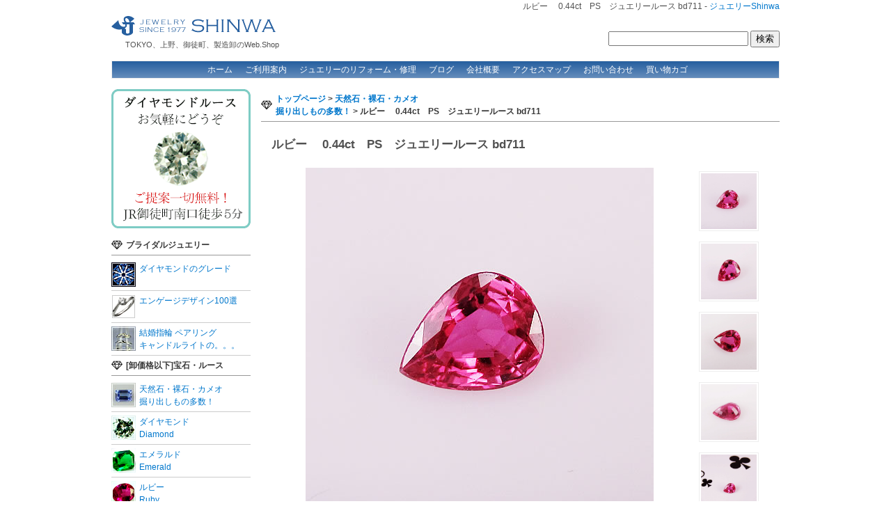

--- FILE ---
content_type: text/html; charset=UTF-8
request_url: http://shinwa.prcom.jp/page/bd711/
body_size: 30934
content:
<!DOCTYPE HTML PUBLIC "-//W3C//DTD HTML 4.01 Transitional//EN"
"http://www.w3.org/TR/html4/loose.dtd">
<html lang="ja">
<head>
<title>ルビー　 0.44ct　PS　ジュエリールースbd711 - 御徒町の宝石屋 ジュエリーShinwa ダイヤモンド婚約指輪・ペアリング・結婚指輪などの通販</title>
<meta http-equiv="content-type" content="text/html; charset=utf-8">
<meta name="keywords" content="ジュエリー,宝石,アクセサリー,ピアス,ネックレス,ペンダント,リング,チタン,ゲルマニウム,マーレ,チャイニーズジュエリー,国際宝飾展,ダイヤモンド,婚約指輪,結婚指輪,シルバー">
<meta name="description" content="ルビー　 0.44ct　PS　ジュエリールース 材質：天然ルビー  0.44ct縦・横：約5.5mm　4.3mm厚さ：約2.2mm専用ケース付きオリジナルジュエリー・宝石・貴金属のオンラインショップ　進和です。">
<meta name="author" content="ジュエリーShinwa">
<link href="../../css/page.css" rel="stylesheet" type="text/css">
<link href="../../css/part.css" rel="stylesheet" type="text/css">
<script language="JavaScript" type="text/javascript">
<!--
function showimg0(){
     document.area1.src = "http://shinwa.prcom.jp/item_img/b/bd711_01.jpg";
}
function showimg1(){
     document.area1.src = "http://shinwa.prcom.jp/item_img/b/bd711_02.jpg";
}
function showimg2(){
     document.area1.src = "http://shinwa.prcom.jp/item_img/b/bd711_03.jpg";
}
function showimg3(){
     document.area1.src = "http://shinwa.prcom.jp/item_img/b/bd711_04.jpg";
}
function showimg4(){
     document.area1.src = "http://shinwa.prcom.jp/item_img/b/bd711_05.jpg";
}
-->
</script>
<script type="text/javascript">
  (function(i,s,o,g,r,a,m){i['GoogleAnalyticsObject']=r;i[r]=i[r]||function(){
  (i[r].q=i[r].q||[]).push(arguments)},i[r].l=1*new Date();a=s.createElement(o),
  m=s.getElementsByTagName(o)[0];a.async=1;a.src=g;m.parentNode.insertBefore(a,m)
  })(window,document,'script','https://www.google-analytics.com/analytics.js','ga');

  ga('create', 'UA-35597471-3', 'auto');
  ga('send', 'pageview');
</script>
<!-- Google tag (gtag.js) -->
<script async src="https://www.googletagmanager.com/gtag/js?id=G-04DLKXW6T0"></script>
<script>
  window.dataLayer = window.dataLayer || [];
  function gtag(){dataLayer.push(arguments);}
  gtag('js', new Date());

  gtag('config', 'G-04DLKXW6T0');
</script></head>
<body>
<div id="container">
  <h1>ルビー　 0.44ct　PS　ジュエリールース bd711 - <a href="https://shinwa.prcom.jp/">ジュエリーShinwa</a></h1>
  <div id="header">
  <table border="0" cellpadding="0" cellspacing="0">
    <tr>
      <td id="lg"><a href="https://shinwa.prcom.jp/"><img src="https://shinwa.prcom.jp/images/logo.gif" alt="御徒町の宝石屋 ジュエリーShinwa ダイヤモンド婚約指輪・ペアリング・結婚指輪などの通販"></a>
        <h2>TOKYO、上野、御徒町、製造卸のWeb.Shop</h2></td>
      <td class="srchbox"><!--<div id="setsumei">あなたに一番近いジュエリーショップ<br>小さなお直しから、デザイン、品質重視のジュエリー<br>まごころサポートで永いお付合いの出来るショップです</div>-->
        <form id="f" method="get" action="https://shinwa.prcom.jp/search.php?pos=0">
          <input type=text name="key" value="" size="23">
          <input type="submit" value="検索">
        </form></td>
    </tr>
  </table>
</div>

<div id="headmenu">
  <ul>
    <li><a href="https://shinwa.prcom.jp/">ホーム</a></li>
    <li><a href="https://shinwa.prcom.jp/goriyo">ご利用案内</a></li>
    <li><a href="https://shinwa.prcom.jp/repair/">ジュエリーのリフォーム・修理</a></li>
    <!--<li><a href="https://shinwa.prcom.jp/present">プレゼント</a></li>-->
    <li><a href="http://ameblo.jp/j-shinwa" target="_blank">ブログ</a></li>
    <li><a href="https://shinwa.prcom.jp/corp">会社概要</a></li>
    <li><a href="https://shinwa.prcom.jp/map">アクセスマップ</a></li>
    <li><a href="https://shinwa.prcom.jp/mail">お問い合わせ</a></li>    
    <li><a href="https://shinwa.prcom.jp/cargo/basket_list.php">買い物カゴ</a></li>
  </ul>
</div>  <div id="wrapper">
    <div id="content">
      <h3 class="sunla"><a href="https://shinwa.prcom.jp/">トップページ</a> &gt; <a href="https://shinwa.prcom.jp/list/500/">天然石・裸石・カメオ<br>掘り出しもの多数！</a> &gt; ルビー　 0.44ct　PS　ジュエリールース bd711</h3>
      <div class="mainitem">
        <h4>ルビー　 0.44ct　PS　ジュエリールース bd711</h4>
                <table class="itmbox">
          <tr>
            <td valign="top"><img src="http://shinwa.prcom.jp/item_img/b/bd711_01.jpg" name="area1" class="item_main_img" alt="ルビー　 0.44ct　PS　ジュエリールース bd711"></td>
            <td valign="top"><div class="thumbgroup">
                <ul>
                  <li onmouseover="showimg0()"><img src="http://shinwa.prcom.jp/item_img/b/bd711_01.jpg" alt="ルビー　 0.44ct　PS　ジュエリールース bd711 画像"></li>
                  <li onmouseover="showimg1()"><img src="http://shinwa.prcom.jp/item_img/b/bd711_02.jpg" alt="ルビー　 0.44ct　PS　ジュエリールース bd711 画像"></li>
                  <li onmouseover="showimg2()"><img src="http://shinwa.prcom.jp/item_img/b/bd711_03.jpg" alt="ルビー　 0.44ct　PS　ジュエリールース bd711 画像"></li>
                  <li onmouseover="showimg3()"><img src="http://shinwa.prcom.jp/item_img/b/bd711_04.jpg" alt="ルビー　 0.44ct　PS　ジュエリールース bd711 画像"></li>
                  <li onmouseover="showimg4()"><img src="http://shinwa.prcom.jp/item_img/b/bd711_05.jpg" alt="ルビー　 0.44ct　PS　ジュエリールース bd711 画像"></li>
                </ul>
              </div></td>
          </tr>
        </table>
	<div class="cargobox_new">
        <form method="POST" action="https://shinwa.prcom.jp/cargo/basket_add.php">
          <input type="hidden" name="s" value="13024">
          <ul>
            <li>価格：0円</li>
                        <li><font color="#ff0000">売り切れました</font></li>
                      </ul>
        </form>
		<p><a href="#cargo_help">ご注文方法のヘルプ</a></p>
      </div>
        <p class="comment"><b><font color=#CC0033>゜*☆*☆*゜ ルビー　0.44ct　PS　ジュエリールース　゜*☆*☆*゜</font></b><br><br><font color=#778899>レッドカラー、ペアシェイプカット♪テリ有ります✼　<br>インクルージョンはルーペで極小有りますが、<br>肉眼では無しレベルの<b>アイクリーン</b>のルースです-✽<br>光沢や透明感は大変良いです。</font><br><br>このルースはジュエリークオリティーのルースです。<br><font color=#32CD32>リングでもペンダントでも<b>お好みにデザイン</b>出来ます(*゜▽゜*)</font><br><b>当店での加工</b>も受け賜ります。<br><font color=#DC143C>価格も輸入価格無視の超～格安品です-★</font><br><br><font color=#20B2AA><b>宝石は出会い</b>と考えます♪♪</font><br>天然石ですので同じ物は有りません。<br><font color=#808000>“これはっ”と思われたあなたの<b>宝物・お守り</b>となります(￣ー￣)</font><br><br>参考小売価格　￥51,000　　　　本体価格　￥13,200+税						</p>
		      </div>
                	  	              		<div class="exchange">
          <h3 class="sunla"><em><span class="sale">プライム発送</span></em></h3>
          <ol>
            <li><strong>平日営業日12:00時まで</strong>のご注文で、カード決済・お振込みが<strong>13:00時までに終了</strong>のお客様と<strong>代引き</strong>でのお客様は<span class="sale">当日発送</span>致します。
</li>
<li>12:00以後のご注文は翌営業日発送となります。</li>
          </ol>
      	</div>
      <div class="exchange">
      	  <h3 class="sunla"><em>1回のみ交換OK</em>（3日以内・未使用・購入額より高い商品のみ）</h3>
          <h4>商品交換の手順</h4>
          <ol>
            <li>商品到着より3日以内に、新交換希望の商品名・品番をお問い合わせよりメールでご連絡下さい。商品は速やかに当社発送のプチプチ入り封筒・再利用で宅急便等確認が取れる方法でお送り下さい。
            （送料は購入者様負担でお願い致します。）</li>
            <li>メールが届き次第、商品を確保して、購入額の差額等メール致します。交換商品到着確認、入金確認して、発送となります。</li>
          </ol>
      </div>      <h3 class="sunla">商品情報</h3>
      <div class="itemdetail">
        		<p>商品番号：bd711</p>
        <p>材質：天然ルビー  0.44ct<br>縦・横：約5.5mm　4.3mm<br>厚さ：約2.2mm<br>専用ケース付き</p>
      </div>
      <div style="clear: both;"></div>
            <h3 class="sunla">Weekly Chance！ 50% OFF SALEアイテム(各1点のみ.ご注文が重なった場合2番目以降のお客様ごめんなさい)</h3>
      <div class="listitem2"> <a href="https://shinwa.prcom.jp/page/mb106/"><img src="http://shinwa.prcom.jp/item_img/m/mb106_00.jpg" alt="IPチタン　ローズクォーツ 8mm ピアスジュエリー"></a>
        <p class="inam"><a href="https://shinwa.prcom.jp/page/mb106/">IPチタン　ローズクォーツ 8mm ピアスジュエリー</a></p>
        <p class="price">9,350円→<span class="sale">4,675円</span></p>
      </div>
      <div class="listitem2"> <a href="https://shinwa.prcom.jp/page/ls015/"><img src="http://shinwa.prcom.jp/item_img/l/ls015_00.jpg" alt="シルバー925　ラべルピンジュエリー　ニヒルなドクロ"></a>
        <p class="inam"><a href="https://shinwa.prcom.jp/page/ls015/">シルバー925　ラべルピンジュエリー　ニヒルなドクロ</a></p>
        <p class="price">6,600円→<span class="sale">3,300円</span></p>
      </div>
      <div class="listitem2"> <a href="https://shinwa.prcom.jp/page/zp105g/"><img src="http://shinwa.prcom.jp/item_img/z/zp105g_00.jpg" alt="ゴールドホイッスル（Whistle　Charm）ストラップ"></a>
        <p class="inam"><a href="https://shinwa.prcom.jp/page/zp105g/">ゴールドホイッスル（Whistle　Charm）ストラップ</a></p>
        <p class="price">2,860円→<span class="sale">1,430円</span></p>
      </div>
      <div class="listitem2"> <a href="https://shinwa.prcom.jp/page/kl10/"><img src="http://shinwa.prcom.jp/item_img/k/kl10_00.jpg" alt="至純十眼天珠"></a>
        <p class="inam"><a href="https://shinwa.prcom.jp/page/kl10/">至純十眼天珠</a></p>
        <p class="price">22,000円→<span class="sale">11,000円</span></p>
      </div>
      <div class="listitem2"> <a href="https://shinwa.prcom.jp/page/de356/"><img src="http://shinwa.prcom.jp/item_img/d/de356_00.jpg" alt="F.W.クライン メノーカメオ　50×40mm　ジュエリールース"></a>
        <p class="inam"><a href="https://shinwa.prcom.jp/page/de356/">F.W.クライン メノーカメオ　50×40mm　ジュエリールース</a></p>
        <p class="price">110,000円→<span class="sale">55,000円</span></p>
      </div>
            <div style="clear: left;"></div>

	  <a name="cargo_help"></a>
      <h3 class="sunla">ご注文のヘルプ</h3>
      <p>ご注文はHP内の「カゴに入れる」ボタンよりお願い致します。また、お電話・FAXでもご注文頂けます。お気軽にお問い合わせ下さい。</p>
      <dl>
        <dt><strong>お電話でのお申し込み</strong></dt><dd><p>TEL：<strong>03-3835-7717</strong>(営業時間10:00から17:00(年末年始・夏季休日土日祝日を除く))</p></dd>
        <dt><strong>FAXでのお申し込み</strong></dt>
        <dd><p>FAX：<strong>03-3835-7817</strong>(24時間365日受付中)</p><p><a href="https://shinwa.prcom.jp/pdf/fax_order.pdf" target="_blank">こちよりFAXご注文用紙（PDF）をダウンロードしてご記入下さい。</a></p>
        <dt><strong>JR御徒町駅 南口徒歩5分ご来店も大歓迎です。（前もってご連絡下さい）</strong></dt><dd><p>TEL：<strong>03-3835-7717</strong>(営業時間10:00から17:00(年末年始・夏季休日土日祝日を除く))<br><a href="https://shinwa.prcom.jp/map">アクセスマップはこちら</a></p></dd>
        </dd>
      </dl>
      <div style="clear: left;"></div>
    </div>
  </div>
  
<div id="left_navigation">
  <div class="navi">
  <a href=https://shinwa.prcom.jp/list/500/0?loose=%A5%C0%A5%A4%A5%E4%A5%E2%A5%F3%A5%C9>  	<img border="0" alt="ダイヤモンド婚約指輪のご案内" src="https://shinwa.prcom.jp/images/ring_top_banner_08.gif"></a>
   </div>
  <div class="navi">
    <h3 class="sunla lttl">ブライダルジュエリー</h3>
    <div class="navi_btn"> <img src="https://shinwa.prcom.jp/images/c_image/grade.jpg" alt="ダイヤモンドのグレード">
      <div class="navi_btn_txt"> <a href="https://shinwa.prcom.jp/d_ring/d_grade">ダイヤモンドのグレード</a> </div>
    </div>
    <div class="navi_btn"> <img src="https://shinwa.prcom.jp/images/c_image/100sen.jpg" alt="エンゲージデザイン100選">
      <div class="navi_btn_txt"> <a href="https://shinwa.prcom.jp/d_ring/list/">エンゲージデザイン100選</a> </div>
    </div>
    <div class="navi_btn"> <img src="https://shinwa.prcom.jp/images/c_image/420.jpg" alt="結婚指輪 ペアリング<br>キャンドルライトの。。。">
      <div class="navi_btn_txt">
        <a href="https://shinwa.prcom.jp/list/420/">結婚指輪 ペアリング<br>キャンドルライトの。。。</a>
      </div>
    </div>
    <h3 class="sunla lttl">[卸価格以下]宝石・ルース</h3>
    <div class="navi_btn"> <img src="https://shinwa.prcom.jp/images/c_image/500.jpg" alt="天然石・裸石・カメオ<br>掘り出しもの多数！">
      <div class="navi_btn_txt">
        <a href="https://shinwa.prcom.jp/list/500/">天然石・裸石・カメオ<br>掘り出しもの多数！</a>
      </div>
    </div>
    <div class="navi_btn"> <img src="https://shinwa.prcom.jp/images/c_image/500_1.jpg" alt="天然石・裸石・カメオ掘り出しもの多数！">
      <div class="navi_btn_txt"> <a href="https://shinwa.prcom.jp/list/500/0?loose=%E3%83%80%E3%82%A4%E3%83%A4%E3%83%A2%E3%83%B3%E3%83%89">ダイヤモンド<br>Diamond</a> </div>
    </div>
    <div class="navi_btn"> <img src="https://shinwa.prcom.jp/images/c_image/500_2.jpg" alt="天然石・裸石・カメオ掘り出しもの多数！">
      <div class="navi_btn_txt"> <a href="https://shinwa.prcom.jp/list/500/0?loose=%E3%82%A8%E3%83%A1%E3%83%A9%E3%83%AB%E3%83%89">エメラルド<br>Emerald</a> </div>
    </div>
    <div class="navi_btn"> <img src="https://shinwa.prcom.jp/images/c_image/500_3.jpg" alt="天然石・裸石・カメオ掘り出しもの多数！">
      <div class="navi_btn_txt"> <a href="https://shinwa.prcom.jp/list/500/0?loose=%E3%83%AB%E3%83%93%E3%83%BC">ルビー<br>Ruby</a> </div>
    </div>
    <div class="navi_btn"> <img src="https://shinwa.prcom.jp/images/c_image/500_4.jpg" alt="天然石・裸石・カメオ掘り出しもの多数！">
      <div class="navi_btn_txt"> <a href="https://shinwa.prcom.jp/list/500/0?loose=%E3%82%B5%E3%83%95%E3%82%A1%E3%82%A4%E3%82%A2">サファイア<br>Sapphire</a> </div>
    </div>
    <div class="navi_btn"> <img src="https://shinwa.prcom.jp/images/c_image/500_5.jpg" alt="天然石・裸石・カメオ掘り出しもの多数！">
      <div class="navi_btn_txt"> <a href="https://shinwa.prcom.jp/list/500/0?loose=%E7%BF%A1%E7%BF%A0">翡翠<br>Jadeite</a> </div>
    </div>
    <div class="navi_btn"> <img src="https://shinwa.prcom.jp/images/c_image/500_6.jpg" alt="天然石・裸石・カメオ掘り出しもの多数！">
      <div class="navi_btn_txt"> <a href="https://shinwa.prcom.jp/list/500/0?loose=%E8%89%B2%E3%83%BB%E3%81%84%E3%82%8D%E3%83%BB%E8%B2%B4%E7%9F%B3">色・いろ・貴石</a> </div>
    </div>
    <div class="navi_btn"> <img src="https://shinwa.prcom.jp/images/c_image/500_7.jpg" alt="天然石・裸石・カメオ掘り出しもの多数！">
      <div class="navi_btn_txt"> <a href="https://shinwa.prcom.jp/list/500/0?loose=%E3%82%AA%E3%83%91%E3%83%BC%E3%83%AB">オパール<br>Opal</a> </div>
    </div>
    <div class="navi_btn"> <img src="https://shinwa.prcom.jp/images/c_image/500_8.jpg" alt="天然石・裸石・カメオ掘り出しもの多数！">
      <div class="navi_btn_txt"> <a href="https://shinwa.prcom.jp/list/500/0?loose=%E3%82%BF%E3%83%B3%E3%82%B6%E3%83%8A%E3%82%A4%E3%83%88">タンザナイト<br>Tanzanite</a> </div>
    </div>
    <div class="navi_btn"> <img src="https://shinwa.prcom.jp/images/c_image/500_9.jpg" alt="天然石・裸石・カメオ掘り出しもの多数！">
      <div class="navi_btn_txt"> <a href="https://shinwa.prcom.jp/list/500/0?loose=%E7%9C%9F%E7%8F%A0%E3%83%BB%E7%8F%8A%E7%91%9A%E3%83%BB%E3%83%9E%E3%83%99%E3%83%91%E3%83%BC%E3%83%AB">真珠・珊瑚・マベパール<br>Pearl・Coral・Mabe Pearl</a> </div>
    </div>
    <div class="navi_btn"> <img src="https://shinwa.prcom.jp/images/c_image/500_10.jpg" alt="天然石・裸石・カメオ掘り出しもの多数！">
      <div class="navi_btn_txt"> <a href="https://shinwa.prcom.jp/list/500/0?loose=%E8%89%B2%E3%83%BB%E3%81%84%E3%82%8D%E3%83%BB%E5%8D%8A%E8%B2%B4%E7%9F%B3">色・いろ・半貴石</a> </div>
    </div>
    <div class="navi_btn"> <img src="https://shinwa.prcom.jp/images/c_image/500_11.jpg" alt="天然石・裸石・カメオ掘り出しもの多数！">
      <div class="navi_btn_txt"> <a href="https://shinwa.prcom.jp/list/500/0?loose=%E3%82%B7%E3%82%A7%E3%83%AB%E3%83%BB%E3%83%A1%E3%83%8E%E3%83%BC%E3%83%BB%E3%82%AB%E3%83%A1%E3%82%AA">シェル・メノー・カメオ<br>Shell・Agate・Cameo</a> </div>
    </div>
    <div class="navi_btn"> <img src="https://shinwa.prcom.jp/images/c_image/500_12.jpg" alt="天然石・裸石・カメオ掘り出しもの多数！">
      <div class="navi_btn_txt"> <a href="https://shinwa.prcom.jp/list/500/0?loose=%E3%82%AB%E3%83%BC%E3%83%93%E3%83%B3%E3%82%B0%E3%83%BB%E3%82%AA%E3%83%96%E3%82%B8%E3%82%A7">カービング・オブジェ</a> </div>
    </div>
    <div class="navi_btn"> <img src="https://shinwa.prcom.jp/images/c_image/500_13.jpg" alt="天然石・裸石・カメオ掘り出しもの多数！">
      <div class="navi_btn_txt"> <a href="https://shinwa.prcom.jp/list/500/0?loose=%E3%83%8F%E3%83%BC%E3%83%88Q%E3%82%AD%E3%83%A5%E3%83%BC%E3%83%93%E3%83%83%E3%82%AF">ハートQキュービック</a> </div>
    </div>
    <h3 class="sunla lttl">一家の必需品</h3>
    <div class="navi_btn"> <img src="https://shinwa.prcom.jp/images/c_image/460.jpg" alt="天然ジェット 10年保証<br>モーニングジュエリー">
      <div class="navi_btn_txt">
                <a href="https://shinwa.prcom.jp/jet-promotion">天然ジェット 10年保証<br>モーニングジュエリー</a>
            </div>
      <div class="navi_btn_txt">
              </div>
    </div>
    <div class="navi_btn"> <img src="https://shinwa.prcom.jp/images/c_image/465.jpg" alt="ジェットをご購入頂いた<br>お客様の声（29件）">
      <div class="navi_btn_txt">
              </div>
      <div class="navi_btn_txt">
                <a href="https://shinwa.prcom.jp/jet-koe">ジェットをご購入頂いた<br>お客様の声（29件）</a>
            </div>
    </div>
    <h3 class="sunla lttl">アレルギーフリー</h3>
    <div class="navi_btn"> <img src="https://shinwa.prcom.jp/images/c_image/310.jpg" alt="IPチタン・MARE(マーレ)<br>純チタンピアス">
      <div class="navi_btn_txt">
        <a href="https://shinwa.prcom.jp/list/310/">IPチタン・MARE(マーレ)<br>純チタンピアス</a>
      </div>
    </div>
    <div class="navi_btn"> <img src="https://shinwa.prcom.jp/images/c_image/315.jpg" alt="MARE・TITANISUM<br>ペンダント・リング・<br>ブレスレット">
      <div class="navi_btn_txt">
        <a href="https://shinwa.prcom.jp/list/315/">MARE・TITANISUM<br>ペンダント・リング・<br>ブレスレット</a>
      </div>
    </div>
    <h3 class="sunla lttl">商品カテゴリー</h3>
    <div class="navi_btn"> <img src="https://shinwa.prcom.jp/images/c_image/540.jpg" alt="激安・特設市場">
      <div class="navi_btn_txt">
        <a href="https://shinwa.prcom.jp/list/540/">激安・特設市場</a>
      </div>
    </div>
    <div class="navi_btn"> <img src="https://shinwa.prcom.jp/images/c_image/650.jpg" alt="シルバージュエリー<br>Silver925">
      <div class="navi_btn_txt">
        <a href="https://shinwa.prcom.jp/list/650/">シルバージュエリー<br>Silver925</a>
      </div>
    </div>
    <div class="navi_btn"> <img src="https://shinwa.prcom.jp/images/c_image/655.jpg" alt="シルバーメンズジュエリー<br>Silver Men's">
      <div class="navi_btn_txt">
        <a href="https://shinwa.prcom.jp/list/655/">シルバーメンズジュエリー<br>Silver Men's</a>
      </div>
    </div>
    <div class="navi_btn"> <img src="https://shinwa.prcom.jp/images/c_image/360.jpg" alt="デザインリング<br>K18 K18WG ダイヤモンド">
      <div class="navi_btn_txt">
        <a href="https://shinwa.prcom.jp/list/360/">デザインリング<br>K18 K18WG ダイヤモンド</a>
      </div>
    </div>
    <div class="navi_btn"> <img src="https://shinwa.prcom.jp/images/c_image/600.jpg" alt="誕生石・星座<br>プレゼントに。。。">
      <div class="navi_btn_txt">
        <a href="https://shinwa.prcom.jp/list/600/">誕生石・星座<br>プレゼントに。。。</a>
      </div>
    </div>
    <div class="navi_btn"> <img src="https://shinwa.prcom.jp/images/c_image/340.jpg" alt="ペンダント・ピアス<br>ネックレス">
      <div class="navi_btn_txt">
        <a href="https://shinwa.prcom.jp/list/340/">ペンダント・ピアス<br>ネックレス</a>
      </div>
    </div>
    <div class="navi_btn"> <img src="https://shinwa.prcom.jp/images/c_image/380.jpg" alt="ブローチ">
      <div class="navi_btn_txt">
        <a href="https://shinwa.prcom.jp/list/380/">ブローチ</a>
      </div>
    </div>
    <div class="navi_btn"> <img src="https://shinwa.prcom.jp/images/c_image/630.jpg" alt="アンデルセンジュエリー">
      <div class="navi_btn_txt">
        <a href="https://shinwa.prcom.jp/list/630/">アンデルセンジュエリー</a>
      </div>
    </div>
    <div class="navi_btn"> <img src="https://shinwa.prcom.jp/images/c_image/400.jpg" alt="十二支・本尊・梵字<br>究極のお守り">
      <div class="navi_btn_txt">
        <a href="https://shinwa.prcom.jp/list/400/">十二支・本尊・梵字<br>究極のお守り</a>
      </div>
    </div>
    <div class="navi_btn"> <img src="https://shinwa.prcom.jp/images/c_image/720.jpg" alt="西蔵天珠<br>魔よけ、財運、福運。。。">
      <div class="navi_btn_txt">
        <a href="https://shinwa.prcom.jp/list/720/">西蔵天珠<br>魔よけ、財運、福運。。。</a>
      </div>
    </div>
    <div class="navi_btn"> <img src="https://shinwa.prcom.jp/images/c_image/440.jpg" alt="ブレスレット<br>パワーストーン">
      <div class="navi_btn_txt">
        <a href="https://shinwa.prcom.jp/list/440/">ブレスレット<br>パワーストーン</a>
      </div>
    </div>
    <div class="navi_btn"> <img src="https://shinwa.prcom.jp/images/c_image/220.jpg" alt="ピアスキャッチ<br>ダイエットリング">
      <div class="navi_btn_txt">
        <a href="https://shinwa.prcom.jp/list/220/">ピアスキャッチ<br>ダイエットリング</a>
      </div>
    </div>
    <div class="navi_btn"> <img src="https://shinwa.prcom.jp/images/c_image/750.jpg" alt="メロディーボール<br>万華鏡  ホイッスル">
      <div class="navi_btn_txt">
        <a href="https://shinwa.prcom.jp/list/750/">メロディーボール<br>万華鏡  ホイッスル</a>
      </div>
    </div>
  </div>
  <div class="navi"> <img src="https://shinwa.prcom.jp/images/tel_banner.gif" alt="電話番号 03-3835-7717">
    <p>※ご来店も大歓迎ですが、卸業務が中心の会社です。商品の準備などもありますので、ご来店の際は事前にご一報ください。<br />尚、土曜日は前日までにご予約頂ければ（11:00～15:00）ご対応致します。 </p>
  </div>
</div>
  <div id="footer">
<ul><li><b>商品一覧</b></li>
<li><a href="https://shinwa.prcom.jp/list/200/">シルバージュエリー</a></li>
<li><a href="https://shinwa.prcom.jp/list/220/">ユニークアイテム</a></li>
<li><a href="https://shinwa.prcom.jp/list/240/">チャーミーピアス</a></li>
<li><a href="https://shinwa.prcom.jp/list/260/">ハープイヤリング</a></li>
<li><a href="https://shinwa.prcom.jp/list/280/">モバイル用アクセサリー</a></li>
<li><a href="https://shinwa.prcom.jp/list/300/">MALE純チタンアクセサリー</a></li>
<li><a href="https://shinwa.prcom.jp/list/320/">ネックレス</a></li>
<li><a href="https://shinwa.prcom.jp/list/340/">ペンダント</a></li>
<li><a href="https://shinwa.prcom.jp/list/360/">リング</a></li>
<li><a href="https://shinwa.prcom.jp/list/380/">ブローチ</a></li>
</ul>
<ul><li><b>　</b></li>
<li><a href="https://shinwa.prcom.jp/list/420/">マリッジ(結婚指輪)</a></li>
<li><a href="https://shinwa.prcom.jp/list/440/">ブレスレット</a></li>
<li><a href="https://shinwa.prcom.jp/list/460/">ジェットジュエリー</a></li>
<li><a href="https://shinwa.prcom.jp/list/500/">ジュエリールース</a></li>
<li><a href="https://shinwa.prcom.jp/list/520/">メンズ ジュエリー</a></li>
<li><a href="https://shinwa.prcom.jp/list/540/">特設市場</a></li>
<li><a href="https://shinwa.prcom.jp/list/610/">奇門遁甲</a></li>
<li><a href="https://shinwa.prcom.jp/list/630/">アンデルセンジュエリー</a></li>
<li><a href="https://shinwa.prcom.jp/list/640/">ハワイアンジュエリー</a></li>
<li><a href="https://shinwa.prcom.jp/list/650/">KONSHOWシルバー</a></li>
</ul>
<ul><li><b>　</b></li>
<li><a href="https://shinwa.prcom.jp/list/655/">KONSHOWメンズシルバー</a></li>
<!--<li><a href="https://shinwa.prcom.jp/list/670/">アイジュエル</a></li>-->
<!--<li><a href="https://shinwa.prcom.jp/list/680/">小さなアトリエ</a></li>-->
<!--<li><a href="https://shinwa.prcom.jp/list/700/">テディベアの部屋</a></li>-->
<li><a href="https://shinwa.prcom.jp/list/720/">西蔵天珠</a></li>
<!--<li><a href="https://shinwa.prcom.jp/list/730/">巨匠のシェルカメオ</a></li>-->
<li><a href="https://shinwa.prcom.jp/list/750/">メロディボール</a></li>
</ul>
<ul><li><b>　</b></li>
<li><a href="https://shinwa.prcom.jp/d_ring/">エンゲージ(婚約指輪)</a></li>
<li><a href="https://shinwa.prcom.jp/hanadama/">花珠真珠</a></li>
<li><a href="https://shinwa.prcom.jp/repair/">アクセサリの修理・お直し</a></li>
<li><a href="http://j-shinwa.co.jp/">ダイヤモンド・地金買取り</a></li>
<li><a href="https://shinwa.prcom.jp/regist/trade/">天然ジェット卸販売店募集</a></li>
<li><a href="https://auctions.yahoo.co.jp/seller/BAYyGNwiV3WkbZKn1fukn9ppmSJ5y?user_type=c">ヤフオク！</a></li>
<li><a href="http://keitai-butudan.com/">携帯仏壇</a></li>

</ul>
<ul><li><b>　</b></li>
<li><a href="https://shinwa.prcom.jp/">Topへ戻る</a></li>
<!--<li><a href="https://shinwa.prcom.jp/present">毎月更新プレゼント企画</a></li>-->
<li><a href="https://shinwa.prcom.jp/goriyo">ご利用案内</a></li>
<li><a href="https://shinwa.prcom.jp/corp">会社案内</a></li>
<li><a href="https://shinwa.prcom.jp/map">アクセスマップ</a></li>
<li><a href="http://ameblo.jp/j-shinwa/">水曜更新ブログ</a></li>
<li><a href="https://shinwa.prcom.jp/mail">お問い合せ</a></li>
</ul>

<!--<ul><li><b>　</b></li>
<li><a href="https://shinwa.prcom.jp/list/245/">Pt900チャーミーピアス</a></li>
<li><a href="https://shinwa.prcom.jp/list/265/">PT900ハープイヤリング</a></li>
<li><a href="https://shinwa.prcom.jp/list/400/">セットジュエル</a></li>
<li><a href="https://shinwa.prcom.jp/list/480/">ウォッチ</a></li>
<li><a href="https://shinwa.prcom.jp/list/560/">イタリアンゴールドジュエリー</a></li>
<li><a href="https://shinwa.prcom.jp/list/565/">イタリアンシルバージュエリー</a></li>
<li><a href="https://shinwa.prcom.jp/list/600/">ベストドレッサー</a></li>
<li><a href="https://shinwa.prcom.jp/list/620/">チャイニーズ・ジュエリー</a></li>
<li><a href="https://shinwa.prcom.jp/list/660/">クロスフォーニューヨーク</a></li>
<li><a href="https://shinwa.prcom.jp/list/690/">Fairy8ペアリング</a></li>
<li><a href="https://shinwa.prcom.jp/list/710/">parfleurパル・フルール</a></li>
<li><a href="https://shinwa.prcom.jp/list/740/">ゲルナージュエリー/"></a></li>
<li><a href="https://shinwa.prcom.jp/list/760/">万華鏡</a></li>
<li><a href="https://shinwa.prcom.jp/list/770/">ホイッスル</a></li>
<li><a href="https://shinwa.prcom.jp/list/580/">(reco)店長のオススメ</a></li>
<li><a href="https://shinwa.prcom.jp/list/999/">携帯仏壇</a></li>
</ul>-->

<p>Copyright (C) 2026 Shinwa CO., LTD. All Rights Reserved.</p>
</div>

<script type="text/javascript">
var gaJsHost = (("https:" == document.location.protocol) ? "https://ssl." : "http://www.");
document.write(unescape("%3Cscript src='" + gaJsHost + "google-analytics.com/ga.js' type='text/javascript'%3E%3C/script%3E"));
</script>

<script type="text/javascript">
var pageTracker = _gat._getTracker("UA-1286390-19");
pageTracker._initData();
pageTracker._trackPageview();
</script>

<script type="text/javascript">
<!--
document.write("<img src='http://www.prcom.jp/cgi-bin/ac-shinwa/acclog.cgi?");
document.write("referrer="+document.referrer+"&");
document.write("width="+screen.width+"&");
document.write("height="+screen.height+"&");
document.write("color="+screen.colorDepth+"'>");
// -->
</script></div>
</body>
</html>


--- FILE ---
content_type: text/css
request_url: http://shinwa.prcom.jp/css/page.css
body_size: 3666
content:
@charset "UTF-8";

/**************#layout styles***************/

div#container {
	background-color: #fff;
	color: #515151;	
	margin:0 auto;
	padding: 0;
	text-align:left;
	width:960px;
}

div#content {
	float:right;
	width:745px;
	margin-left: 15px;
}

div#navigation {
	float:left;
	width:200px;
}
div#left_navigation {
	width:200px;
	float:left;
}

div#extra {
	float:left;
	clear:left;
	width:200px;
}
/**************.mainitem styles***************/

.mainitem {
	padding: 15px;
}
.mainitem h4 {
	font-size: 140%;
	font-weight: bold;
	margin-bottom: 20px;
}
#imgs {
	margin:0 auto;
	text-align: center;
}
.image1 {
	margin: 0px 10px 10px 10px;
/*  width: 400px;  */
	height: 300px;
}
.image2, .image3, .image4, .image5, .image6, .image7 {
	margin: 5px;
/*	width: 200px; */
	height: 150px;
}

.border_radius{
	border: none;
	margin: 0 auto;
    border-radius: 5px;
    -webkit-border-radius: 5px;
    -moz-border-radius: 5px;
}

.comment {
	padding: 15px;
	background-color: #EDEDED;
	font-size: 110%;
	line-height: 1.5em;
}
.itemdetail {
	float: left;
	font-size: 110%;
	padding: 15px;
	line-height: 1.5em;
	width: 370px;
}
.itemdetail p {
	margin: 0px 0px 0px 0px;
	padding: 0px 0px 0px 0px;
}
.cargobox {
	float: right;
	font-size: 110%;
	padding: 15px 0;
	width: 345px;
}
.cargobox ul {
	background-color: #EDEDED;
	margin: 0px;
	padding: 15px 10px;
    width: 328px;
}
.cargobox li {
	display:inline;
	list-style-type:none;
	padding:0px 0px 0px 5px;
}

.cargobox_new{
	width:100%;
	
}

.cargobox_new ul {
	background-color: #EDEDED;
	margin: 0px;
	padding: 15px 10px;
	font-size:15px;
}
.cargobox_new li {
	display:inline;
	list-style-type:none;
	padding:0px 0px 0px 5px;
}
.cargobox_new ul li input[type="text"]{
	font-size:20px;
}

.cargobox_new ul li input[type="submit"]{
	border-radius: 10px;
    width: 30%;
    background-color: #fea500;
    color: #fff;
    font-size: 20px;
    padding: 5px 0 0 0;
    font-weight: bold;

}
/**************#itemlist styles***************/

.listitem {
	float:left;
	height:200px;
	width:145px;
	margin-top: 20px;
	margin-left: 10px;
	text-align: right;
}
.listitem img {
	border:1px solid #CCCCCC;
	height:90px;
	padding:2px;
	text-align:center;
	width:120px;
}
.listitem p {
	margin:0px 0px 0px 0px;
	padding:3px 0px;
}
.price {
	color: #666666;
}
/**************#itemlist2 styles***************/

.listitem2 {
	float:left;
	height:200px;
	width:135px;
	margin-top: 20px;
	margin-left: 10px;
	text-align: right;
}
.listitem2 img {
	border:1px solid #CCCCCC;
	height:90px;
	padding:2px;
	text-align:center;
	width:120px;
}
.listitem2 p {
	margin:0px 0px 0px 0px;
	padding:3px 0px;
}
.price {
	color: #666666;
}

/**************#left styles***************/
.navi {
	margin-bottom:10px;
}
.navi_btn {
	border-bottom:1px solid #cccccc;
	clear:both;
	padding:5px 0px;
	min-height:35px;
}
.navi_btn img {
	width:35px;
	height:35px;
	float:left;
}
.navi_btn_txt {
	padding-left:40px;
}
/**************#itmbox styles****************/

.itmbox {
	border:0 none;
	border-collapse:collapse;
	text-align:center;
	width:100%;
}
.item_main_img {
	margin-bottom:10px;
	max-width:500px;
}
.thumbgroup ul {
	list-style-image:none;
	list-style-position:outside;
	list-style-type:none;
	margin:0;
	padding:0;
}
.thumbgroup li {
	list-style-image:none;
	list-style-position:outside;
	list-style-type:none;
	margin:0;
	padding:5px;
}
.thumbgroup img {
	border:1px solid #EEEEEE;
	padding:2px;
	width:80px;
}


.exchange {
	margin-bottom: 15px;
}

.exchange h4 {
	padding-left: 15px;
	font-weight: bold;
	margin: 15px 0 0;
}
.exchange ol {
	padding-left: 3em;
	margin: 0 0 15px;
}
.exchange em {
	background: #FF9;
	font-style: normal;
}

--- FILE ---
content_type: text/css
request_url: http://shinwa.prcom.jp/css/part.css
body_size: 21335
content:
@charset "UTF-8";

/**************.common styles***************/

body {
	background-color: #fff;
	color: #515151;
	font-family: "Avenir Next", Verdana, "¥Ò¥é¥®¥Î³Ñ¥´ Pro W3", "Hiragino Kaku Gothic Pro", "¥á¥¤¥ê¥ª", Meiryo, sans-serif;
	font-size: 12px;
	line-height: 1.5;
	margin: 0 auto;
	padding: 0;
	text-align:center;
	width: 960px;
}

img{border:0px;}

h1 {
	text-align: right;
	font-weight: normal;
	margin: 0px;
	padding: 0px;
	font-size: 100%;

}
h2, h3, h4, h5 {
	font-weight: normal;
	margin: 0px;
	padding: 0px;
	font-size: 100%;
}
h2 {
	margin:4px 0 0 20px;
	font-size:90%;
}
form {
	margin: 0px;
	padding: 0px;
}
textarea {
	font-size: 100%;
}

a:link {
	color:#0077CC;
	text-decoration:none;
}

a:hover {
	color: #0077CC;
	position:relative; top:1px; left:1px;
	text-decoration: none;
}

a:visited {
	text-decoration:none;
}

.sunla {
	background: url(/images/icons/h2_16.gif) no-repeat left center;
	border-bottom:1px solid #999;
	color:#383838;
	font-weight: bold;
	margin: 0 0 5px 0;
	padding:5px 0 5px 21px;
}

.emphasis{
	color:#f00;
	font-weight:bold;
}

.red{
	color:red;
	font-weight:bold;
}

/**************#header styles***************/

#header table {
	text-align: left;
	width: 100%;
}
#header h1 {
	text-align: right;
	margin: 0px;
	padding: 0px;
	font-size: 12px;
	font-weight: normal;
}
#header img {
	border: 0px;
	width: 250px;
	height: 30px;
}
.srchbox {
	text-align: right;
	vertical-align: middle;
	padding-top: 10px;
}
#setsumei {
	float:left;
	text-align:left;
	font-size:90%;
}
#lg {
	width:280px;
	padding-top:4px;
}
#f {
	padding-top:13px;
}
/**************#headmenu styles*************/

#headmenu {
	background:transparent url(../images/bg/head_menu_bg.gif) repeat scroll 0% 50%;
}
#headmenu a:link {
	color: #FFFFFF;
}
#headmenu a:visited {
	color: #FFFFFF;
}
#headmenu ul {
	margin: 15px 0px 15px 0px;
	padding: 3px;
	text-align: center;
	border: 1px solid #EDEDED;
}
#headmenu li {
	display:inline;
	list-style-type:none;
	padding:0px 5px 0px 10px;
}
/**************#footer styles***************/

#footer {
	background-color: #fff;
	border-top: 1px solid #CCC;
	clear: both;
	color: #666;
	font-size: 100%;
	padding: 10px;
	text-align: left;
}

#footer p {
	margin: 0;
	text-align: center;
}

#footer ul {
	border: 0;
	display: inline-block;
	margin: 10px 0 10px 0;
	padding: 10px;
	vertical-align: top;
}

#footer li {
	list-style-type: none;
	padding: 0px 5px 0px 0px;
}



/**************#corp styles***************/

.massage {
	padding:15px;
	background-color:#EFEFEF;
}
.corp img {
	float:right;
	margin-bottom: 30px;
}
.corp li {
	padding: 5px;
	list-style-type:none;
}
.alert {
	color: #FF0000;
	font-weight: bold;
}
.allitmnum {
	font-weight: bold;
}

.corp .tradetop img {
	float:none;
	margin: 0;
	border-radius: 5px;
    -webkit-border-radius: 5px;
    -moz-border-radius: 5px;
}


/**************.leftpre styles***************/

.leftpre {
	margin-bottom: 10px;
}
.leftpre p {
	padding: 3px;
	margin: 0px;
}
.leftpre img {
	border:1px solid #CCCCCC;
	height:90px;
	padding:2px;
	text-align:center;
	width:120px;
}
/**other**/

.inam a {
	text-decoration: none;
}
.sale {
	color: #FF0000;
	font-weight: bold;
}
.totop {
	text-align: right;
}
.todown {
	text-align: right;
}
/**************.tenju process styles***************/

.process_list {
	padding:0px 0px 10px 5px;
	border-bottom:1px solid #cccccc;
}
.process_list ul {
	list-style-image:url(../images/tenju/icon.jpg);
	padding:0px;
	margin:0px;
}
.process_list_r {
	float:left;
	padding:0px 25px 10px 0px;
	margin-bottom:10px;
	width:250px;
}
/**************.repair styles***************/
ul.repair_list li {
	margin:0px 0px 10px 0px;
}
.repair_center {
	 margin:20px 0px 20px 0px;
	 text-align: center;
}
.repair_nenju_center {
	 float: left;
	 text-align:center;
	 margin-left:136px;
}

.repair_menu{
	width: 100%;
	border-collapse: collapse;
	margin: 15px 0px 15px 0px;
}
.repair_menu th{
	width: 25%;
	padding: 6px;
	text-align: left;
	vertical-align: top;
	color: #333;
	background-color: #EFEFEF;
	border: 1px solid #b9b9b9;
}
.repair_menu td{
	padding: 6px;
	background-color: #fff;
	border: 1px solid #b9b9b9;
}
.repair_menu p{
	text-align: right;
}

.massage_bold {
	padding:15px;
	background-color:#EFEFEF;
	font-weight: bold;
}
table.re_tbl_01 , table.re_tbl_01 td, table.re_tbl_01 th {
	border: 1px solid #595959;
	border-collapse: collapse;
}
table.re_tbl_01 {
	width: 75%;
	margin: 0 0px 30px 40px;
}

table.re_tbl_01 td, table.re_tbl_01 th {
	padding: 3px;
	width: 33%;
	height: 25px;
	text-align:center;
}
table.re_tbl_01 th {
	background: #f0e6cc;
}
.re_ttl_01{
	font-weight:bold;
	margin: 0 0 9px 40px;
}
.re_txt_01{
	margin: 0 0 9px 40px;
}
/**************.jet process styles***************/
.page_p_box{
	background: #EDEDED;
	padding: 10px 10px;
	margin: 15px 0;
	overflow: hidden;
}
.page_p_img{
	float: left;
}
.page_p_img img{
	margin: 0 10px 0 0px;
	background: #fff;
	padding: 5px;
}
.page_p_txt{
	float: left;
	width: 205px;
	background: #fff;
	padding: 10px 5px;
	height: 140px;
}
.page_p_txt p{
	margin: 0 0 8px 0;
	padding: 0;
	line-height: 1.6em;
	font-size: 100%;
}
/*****************************#form styles******************************/
.formtbl {
	margin: 15px 0px 20px 0px;
	padding: 0px;
}
.formtbl table {
	border:1px solid #C7D3E8;
	width: 100%;
	padding: 1px;
	border: 0px none;
	border-collapse: collapse;
}
.formtbl th {
	background-color: #EFEFEF;
	border: 1px solid #C7D3E8;
	font-weight: normal;
	padding: 7px 5px 7px 5px;
	text-align: right;
	width: 25%;
}
.formtbl td {
	background-color: #FFFFFF;
	border: 1px solid #C7D3E8;
	padding: 7px 5px 7px 5px;
	width: 75%;
}
.formtbl tr:hover td {
    background-color: #FBF8E8;
}
.formtbls {
	font-size: 80%;
	text-align: center;
	margin: 0px 0px 20px 0px;
	padding: 0px;
}
.formtbls table {
	border: 1px solid #C7D3E8;
	margin: 0px auto;
	padding: 1px;
	border: 0px none;
	border-collapse: collapse;
	text-align: left;
}
.formtbls th {
	background-color: #EFEFEF;
	border: 1px solid #C7D3E8;
	font-weight: normal;
	padding: 5px;
	text-align: right;
	width: 25%;
}
.formtbls td {
	background-color: #FFFFFF;
	border: 1px solid #C7D3E8;
	padding: 5px;
	width: 75%;
}
#login input {
	border: 1px solid #C7D3E8;
	color: #333333;
	font-size: 13px;
	line-height: 13px;
	padding: 3px;
}
.formtbls input, .formtbl input {
	border: 1px solid #C7D3E8;
	color: #333333;
	font-size: 13px;
	line-height: 13px;
	padding: 3px;
}
.formalerta {
	color: #FF0000;
	margin-left: 5px;
}
.example {
	color: #333333;
	padding: 3px 0px;
	font-size: 90%;
}
.formbot {
	width: 100%;
	padding: 10px 0px 10px 0px;
	text-align: center;
	margin: 0px 0px 40px 0px;
	background-color: #F3F2F2;
	font-size: 80%;
}
.radiosignup {
	margin-right: 20px;
}
.chckbox {
	float: left;
	margin-right: 10px;
	width: 100px;
}
.chckbox span {
	margin-left: 5px;
}
.bottable {
	font-size: 80%;
}
.bottable table {
	width: 100%;
	padding: 0px;
	margin: 20px 0px 20px 0px;
	border-collapse: collapse;
}
.bottable th {
	border: 0px;
	font-weight: normal;
	padding: 10px;
}
.bottable td {
	background-color: #F3F2F2;
	border: 0px;
	padding: 15px 10px 15px 10px;
	text-align: center;
	vertical-align: top;
	width: 50%;
}
.bottable3 {
	font-size: 80%;
}
.bottable3 table {
	width: 100%;
	padding: 0px;
	margin: 20px 0px 20px 0px;
	border-collapse: collapse;
}
.bottable3 th {
	border: 0px;
	font-weight: normal;
	padding: 10px;
}
.bottable3 td {
	background-color: #F3F2F2;
	border: 0px;
	padding: 15px 10px 15px 10px;
	text-align: center;
	vertical-align: top;
	width: 33%;
}
.mailtbl {
	font-size: 80%;
	margin: 0px 0px 40px 0px;
	padding: 0px;
}
.mailtbl table {
	border:1px solid #C7D3E8;
	width: 100%;
	padding: 1px;
	border: 0px none;
	border-collapse: collapse;
}
.mailtbl th {
	background-color: #EFEFEF;
	border: 1px solid #C7D3E8;
	font-weight: normal;
	padding: 7px 5px 7px 5px;
	text-align: left;
	width: 33%;
}
.mailtbl td {
	background-color: #FFFFFF;
	border: 1px solid #C7D3E8;
	padding: 7px 5px 7px 5px;
}
.form_ul{
	width: 80%;
	list-style-type: none;
	margin: 15px 0px 0px 15px;
	padding: 0;
	margin-right : auto;
	margin-left : auto;
	font-size: 90%;
}

.exchange h4 {
	padding-left: 1.5em;
}
.exchange ol {
	padding-left: 2.5em;
}

/*****************************#jet promotion******************************/


#jetpromotion{
	font-family:Avenir, "¥Ò¥é¥®¥Î³Ñ¥´ Pro W3", "Hiragino Kaku Gothic Pro", "¥á¥¤¥ê¥ª", Meiryo, Osaka, "£Í£Ó £Ð¥´¥·¥Ã¥¯", "MS PGothic", sans-serif;
	font-size:14px;
	margin:0 auto;
	padding:0;
}

#jetpromotion h1{
	background-image:url(../images/jet-promotion/jet-background1.png);
	background-position:center top;
	background-repeat:no-repeat;
	background-size:960px auto;
	height:332px;
	overflow: hidden;
	text-indent: 100%;
    white-space: nowrap;
}

#jetpromotion p{
	margin:0 0 10px;
	line-height:1.4em;
}

#jetpromotion dl{
	margin:10px 0;
}

#jetpromotion .jetcenter dl{
	margin:0;
}

#jetgnavi {
	margin:10px 0;
	padding:0;
	width:960px;
	height:50px;
	overflow:hidden;
	background:#009;
}

#jetgnavi li {
	list-style:none;
	width:316px;
	display:inline-block;
}

#jetgnavi li a {
	display:block;
	line-height:50px;
	color:#fff;
	text-align:center;
}

#jetgnavi li a:hover {
	background:#66c;
}

#jet_main_btn{
	margin: 10px 0 50px 0;
	background-color:#1b2626;
	border-radius: 6px;
	color: #ffffff;
	font-size: 20px;
	padding: 10px 20px 10px 20px;
	text-decoration: none;
	width:920px;
	display:block;
	text-align:center;
}
h2.jet_main_ttl{
	margin: 0;
	font-size: 160%;
	background: #595758;
	color: #fff;
	padding: 5px;
}
h3.jet_ttl {
    margin: 0px auto 25px;
    text-align: center;
    font-size: 220%;
	border-bottom: 1px solid #666;
}
h3.jet_ttl2 {
margin: 0px auto 10px;
	text-align: center;
	font-size: 200%;
	color: #595758;
	border-bottom: 1px solid;
	border-top: 1px solid;
}
.jet_main{
	margin:0 0 50px;
}
.jettext{
	margin: 60px 0 100px;
	clear:both;
}
.jet_inr_box{
	overflow:hidden;
}
.jet_inr_img{
	float:left;
	margin:5px;
}
.jet_inr_txt{
	float: left;
	margin: 0 0 0 25px;
	width: 525px;
}
.jet_inr_img2{
	float: right;
	margin:5px;
}
.jet_inr_txt2{
	float: right;
	margin:0 25px 0 0;
	width:525px
}
.jet_inr_img img,
.jet_inr_img2 img{
	box-shadow:0px 0px 6px -1px #a69eaf;
	-moz-box-shadow:0px 0px 6px -1px #a69eaf;
	-webkit-box-shadow:0px 0px 6px -1px #a69eaf;
}

.jetimg{
	width:250px;
}

.jetcenter {
	margin:14px auto;
	width:810px
}

.jetdl{
	background:#ccc;
	display:inline-block;
	padding:8px 8px 2px 8px;
}

.jetdt {
	height:20px;
	position:relative;
		top:250px;
	text-align:center;
}

.jetdd{
	height:250px;
	margin:0;
	position:relative;
		bottom:20px;
}

#jetpromotion dl.jetfloatright{
	float:right;
}

#jetpromotion dl.jetfloatleft{
	float:left;
}

#jetpromotion p.jettextleft{
	margin:10px 0;
	padding:0 0 0 280px;
}

#jetpromotion p.jettextright{
	margin:10px 0;
	padding:0 280px 0 0;
}

.clear{
	clear:both;
}

.center{
	text-align:center;
}

.paddingtop{
	padding-top:20px;
}

.jetfoot{
}

.jetbtn {
  background: #BB0300;
  background-image: -webkit-linear-gradient(top, #BB0300, #CD1B10);
  background-image: -moz-linear-gradient(top, #BB0300, #CD1B10);
  background-image: -ms-linear-gradient(top, #BB0300, #CD1B10);
  background-image: -o-linear-gradient(top, #BB0300, #CD1B10);
  background-image: linear-gradient(to bottom, #BB0300, #CD1B10);
  -webkit-border-radius: 6;
  -moz-border-radius: 6;
  border-radius: 6px;
  color: #ffffff;
  font-size: 20px;
  padding: 10px 20px 10px 20px;
  text-decoration: none;
  width:920px;
  display:block;
  text-align:center;
}

.jetbtn:hover {
  background: #CD1B10;
  background-image: -webkit-linear-gradient(top, #CD1B10, #BB0300);
  background-image: -moz-linear-gradient(top, #CD1B10, #BB0300);
  background-image: -ms-linear-gradient(top, #CD1B10, #BB0300);
  background-image: -o-linear-gradient(top, #CD1B10, #BB0300);
  background-image: linear-gradient(to bottom, #CD1B10, #BB0300);
  text-decoration: none;
  width:920px;
}
.jetbtn:link {
    color: #fff;
    text-decoration: none;
}
.jetbtn:visited  {
    color: #fff;
    text-decoration: none;
}
.jetbtn:active  {
    color: #fff;
    text-decoration: none;
}
.jettext2{
	margin: 20px 0 0;
	clear:both;
	overflow:hidden;
}
#jetpromotion .jettext2 p{
}
.jet_p_box {
    float: left;
    width: 438px;
    margin: 0 40px 60px 0;
	padding:10px;
	height: 400px;
}
.jet_p_box_last {
    float: left;
    width: 438px;
    margin: 0 0 60px 0;
	clear: right;
	padding:10px;
	height: 400px;
}
.jet_p_img{
	margin: 5px 0 0;
	clear: both;
	overflow: hidden;
}
.jet_p_img .jet_p_img_l {
    margin: 0 6px 0 0;
	float:left;
}
.jet_p_img .jet_p_img_r{
	float:right;
}
.jet_p_img .jet_p_img_l img,
.jet_p_img .jet_p_img_r img{
	border:1px solid #eee;
}
#jetpromotion .jet_p_img .jet_p_img_l p,
#jetpromotion .jet_p_img .jet_p_img_r p{
	text-align: center;
	font-size: 80%;
	margin: 3px 0 10px;
	color: #CA4E4E;
}
.jet_p_txt{
	margin:10px 0 0;
}
#jetpromotion .jet_p_txt p{
}

.jet_work_box {
    float: left;
    width: 448px;
    margin: 0 24px 30px 0;
	padding:10px;
}
.jet_work_box_last {
    float: left;
    width: 448px;
    margin: 0 0 30px 0;
	clear: right;
	padding:10px;
}
.jet_work_box_inr{
}
.jet_triangle{
	width: 0;
	height: 0;
	margin: 15px auto 30px;
	border-style: solid;
	border-width: 30px 50px 0 50px;
	border-color: #54585c transparent transparent transparent;
	line-height: 0px;
	_border-color: #54585c #000000 #000000 #000000;
	_filter: progid:DXImageTransform.Microsoft.Chroma(color='#000000');
}
.jet_work_img{
	margin: 5px;
	clear: both;
}
.jet_work_txt{
	margin: 10px 0;
	height: 50px;
}
.jet_work_img img{
	box-shadow:0px 0px 6px -1px #a69eaf;
	-moz-box-shadow:0px 0px 6px -1px #a69eaf;
	-webkit-box-shadow:0px 0px 6px -1px #a69eaf;
}
/*****************************#engage10******************************/


#engage10{
	font-family:Avenir, "¥Ò¥é¥®¥Î³Ñ¥´ Pro W3", "Hiragino Kaku Gothic Pro", "¥á¥¤¥ê¥ª", Meiryo, Osaka, "£Í£Ó £Ð¥´¥·¥Ã¥¯", "MS PGothic", sans-serif;
	font-size:14px;
	margin:0 auto;
	padding:0;
}

#engage10 h1{
	background-image:url(../images/engage10/engage10background1.png);
	background-position:center top;
	background-repeat:no-repeat;
	background-size:960px auto;
	height:336px;
	overflow: hidden;
	text-indent:100%;
    white-space:nowrap;
}

#engage10 h2{
	background-color:rgba(255,255,255,0.8);
	border: 1px solid #ccc;
	border-radius:5px;
	box-shadow:0 4px 3px 3px #ccc;
	height:30px;
    line-height:32px;
	margin:-20px auto 0;
	position:relative;
	text-align:center;
	width:300px;
	z-index:2;
}

#engage10 .enimg1{
	padding-top:30px;
}


#engage10 p{
	margin:0;
}

#engage10 img{
	margin:0;
	width:250px;
}

#engage10 .imgbox{
	margin:auto;
	position: relative;
	width:250px;
	z-index:1;
}

#engage10 .maintxt{
	margin:60px auto;
	width:800px;
}


#engage10 .monologuetxt{
	text-align:center;
	margin:50px auto;
	width:800px;
}


.monologuebox{
	height:50px;
	margin:auto;
	position:relative;
	width:800px;
	z-index: 1;
}

.monologue1{
	font-size:16px;
	position:absolute;
		top:0;
		right:0;
		bottom:0;
		left:0;
	text-align:center;
	text-shadow: 2px 4px 3px rgba(0,0,0,0.3);
	z-index: 3;
}

.monologue2{
	color:#aaa;
	font-family: 'Monsieur La Doulaise', cursive;
	font-family: 'Italianno', cursive;
	font-size:23px;
	position:absolute;
		top:4px;
		right:0;
		bottom:0;
		left:120px;
	text-align:center;
	text-shadow: 2px 4px 3px rgba(0,0,0,0.3);
	z-index: 2;
}

.engage10foot{
	margin:auto;
	position:relative;
	height:260px;
	width:960px;
	z-index: 1;
}

.engage10btn{
	background-color:#fff;
	border:4px double #ccc;
	border-radius:4px;
	box-shadow:0 0 2px 2px #eee;
	display:block;
	font-size:16px;
	height:25px;
	padding:20px 0;
	position:absolute;
		top:0;
		right:0;
		bottom:0;
		left:0;
		margin:auto;
	text-align:center;
	width:250px;
	z-index: 2;
}

.engage10btn:hover{
	background-color:#ea618e;
	color:#FFF;
	position:absolute;
		top:0;
		right:0;
		bottom:0;
		left:0;
		margin:auto;
}


/*****************************#dancingstone******************************/


#d_stone{
	font-family:Avenir, "¥Ò¥é¥®¥Î³Ñ¥´ Pro W3", "Hiragino Kaku Gothic Pro", "¥á¥¤¥ê¥ª", Meiryo, Osaka, "£Í£Ó £Ð¥´¥·¥Ã¥¯", "MS PGothic", sans-serif;
	font-size:14px;
	margin:0 auto;
	padding:0;
}

#d_stone h2{
	background: url(/images/icons/h2_16.gif) no-repeat left center;
	border-bottom:1px solid #999;
	color:#555;
	font-size:16px;
	font-weight: bold;
	margin: 0 0 15px 0;
	padding:5px 0 5px 21px;
}

#d_stone h3{
	background: url(/images/icons/h2_16.gif) no-repeat left center;
	border-bottom:1px solid #999;
	color:#555;
	font-size:14px;
	font-weight: bold;
	margin: 0 0 15px 0;
	padding:5px 0 5px 21px;
}

#d_stone p{
	margin:0;
}

#d_stone dl{
	margin:10px 0;
}

#d_stone .d_stone_center dl{
	margin:0;
}

.d_stone_img{
	width:130px;
}

.d_stone_img500px {
	width:500px;
}

.d_stone_rankimg{
	position:absolute;
		top:2px;
		right:0;
		bottom:0;
		left:3px;
	width:35px;
}

.d_stone_center {
	margin: 10px auto 20px;
	width:750px;
}

.d_stone_img_center {
	margin: auto;
	width:500px;
}

.d_stone_text {
	width:800px;
	padding:0 0 5px 50px
}

.d_stone_dl{
	background:#ccc;
	display:inline-block;
	padding:8px 8px 2px 8px;
}

.d_stone_dt {
	height:20px;
	position:relative;
		top:130px;
	text-align:center;
}

.d_stone_dd{
	height:130px;
	margin:0;
	position:relative;
		bottom:20px;
}

.d_stone_foot{
	margin:auto;
	position:relative;
	height:200px;
	width:900px;
	z-index: 1;
}

.d_stone_btn{
	background-color:#fff;
	border:4px double #ccc;
	border-radius:4px;
	box-shadow:0 0 2px 2px #eee;
	display:block;
	font-size:16px;
	height:25px;
	padding:20px 0;
	position:absolute;
		top:0;
		right:0;
		bottom:0;
		left:0;
		margin:auto;
	text-align:center;
	width:250px;
	z-index: 2;
}

.d_stone_btn:hover{
	background-color:#003f8e;
	color:#FFF;
	position:absolute;
		top:0;
		right:0;
		bottom:0;
		left:0;
		margin:auto;
}
/*****************************#dancingstone******************************/
.d_ring_btn {
	background: #e72455;
	background-image: -webkit-linear-gradient(top, #e72455, #cc0033);
	background-image: -moz-linear-gradient(top, #e72455, #cc0033);
	background-image: -ms-linear-gradient(top, #e72455, #cc0033);
	background-image: -o-linear-gradient(top, #e72455, #cc0033);
	background-image: linear-gradient(to bottom, #e72455, #cc0033);
	-webkit-border-radius: 10;
	-moz-border-radius: 10;
	border-radius: 10px;
	color: #ffffff;
	padding: 5px 20px 5px 20px;
	display:inline-block;
	text-decoration: none;
	width: 707px;
	text-align: center;
	font-size: 180%;
	font-weight: bold;
}
.d_ring_btn:link{
	color:#fff;
}
.d_ring_btn:hover {
	background: #eb4f76;
	text-decoration: none;
	color:#ffffff;
}
.d_ring_btn:active {
	position:relative;
	top:1px;
}

/*****************************#jet kuchikomi******************************/
#jet_koe2 h1{
	background-image:url(../images/koe02.png);
	background-position:center top;
	background-repeat:no-repeat;
	background-size:960px auto;
	height:332px;
	overflow: hidden;
	text-indent: 100%;
    white-space: nowrap;
}
.rcm_item_wrap {
	font-family: "游明朝", YuMincho, "ヒラギノ明朝 ProN W3", "Hiragino Mincho ProN", "HG明朝E", "ＭＳ Ｐ明朝", "ＭＳ 明朝", serif;
    width: 1000px;
    margin-bottom: 30px;
    height: auto;
    display: flex;
    justify-content: center;
    overflow: hidden;
    height: auto;
    clear: both;
    background: url(../images/jet_007.png);
}

.rcm_item_right {
    width: 600px;
}
.rcm_item_btn {
    background: #998675;
    color: #fff;
    text-align: center;
    padding: 5px;
    font-weight: bold;
    margin: 0 0 30px 0;
    font-size: 16px;
    display: flex;
    justify-content: flex-start;

}

.rcm_item_right-midashi {
    font-size: 15px;
    padding: 30px 0 0 0;
}
.rcm_item_left {
    padding: 30px 30px 30px 0;
    width: 300px;
}

.rcm_item_allwrap h2 {
    width: 1000px;
		margin: 0 auto;
    height: 184px;
    text-align: center;
    font-size: 36px;
    margin: 0 0 15px;
    padding: 50px 0 0;
    background: url(../images/ttl.png) no-repeat;
    line-height: 110px;
}

.cart {
    width: 50px;
    height: 32px;
    margin: 0 0 0 20px;
    background: url(../images/icons/cart_01.png) no-repeat;
}

.cart_text {
    width: 500px;
		font-size: 20px;
    text-align: center;
    justify-content: center;
    align-items: center;
    display: flex;
}
.checked {
	color: yellow;
}

.kuchikomi{
	border:1px solid #F0E68C;
	border-radius:10px;
	padding: 10px;
	background-color: #fff;
}

.rcm_item_right-midashi{
	font-size:30px;
}

.txt_ttl{
	font-weight: bold;
	font-size: 20px;
	padding: 20px 0 0 0;
}

.kuchikomi .kuchikomi_innr {
	display:-webkit-box;
  	display:-ms-flexbox;
  	display:flex;
		-webkit-box-pack: start;
		-ms-flex-pack: start;
		justify-content: flex-start;
		-webkit-box-align: center;
		-ms-flex-align: center;
		align-items: center;
	font-size:18px;
}

.kuchikomi .kuchikomi_innr .img_box img{
	width: 70%;
}
.kuchikomi .kuchikomi_ttl{
font-size: 50px;
font-weight: bold;
text-align: center;
}
.kuchikomi .kuchikomi_innr .flex_item:nth-child(1){
	width: 20%;
	text-align: center;
}
.kuchikomi .kuchikomi_innr .flex_item:nth-child(2){
	width: 80%;
	text-align: left;
}

/*marker*/

.koe-marker {
background: linear-gradient(transparent 60%, #ffff66 60%);
}


--- FILE ---
content_type: text/plain
request_url: https://www.google-analytics.com/j/collect?v=1&_v=j102&a=176945375&t=pageview&_s=1&dl=http%3A%2F%2Fshinwa.prcom.jp%2Fpage%2Fbd711%2F&ul=en-us%40posix&dt=%E3%83%AB%E3%83%93%E3%83%BC%E3%80%80%200.44ct%E3%80%80PS%E3%80%80%E3%82%B8%E3%83%A5%E3%82%A8%E3%83%AA%E3%83%BC%E3%83%AB%E3%83%BC%E3%82%B9bd711%20-%20%E5%BE%A1%E5%BE%92%E7%94%BA%E3%81%AE%E5%AE%9D%E7%9F%B3%E5%B1%8B%20%E3%82%B8%E3%83%A5%E3%82%A8%E3%83%AA%E3%83%BCShinwa%20%E3%83%80%E3%82%A4%E3%83%A4%E3%83%A2%E3%83%B3%E3%83%89%E5%A9%9A%E7%B4%84%E6%8C%87%E8%BC%AA%E3%83%BB%E3%83%9A%E3%82%A2%E3%83%AA%E3%83%B3%E3%82%B0%E3%83%BB%E7%B5%90%E5%A9%9A%E6%8C%87%E8%BC%AA%E3%81%AA%E3%81%A9%E3%81%AE%E9%80%9A%E8%B2%A9&sr=1280x720&vp=1280x720&_u=IADAAEABAAAAACAAI~&jid=167338636&gjid=635912013&cid=596772126.1769349677&tid=UA-35597471-3&_gid=1109837967.1769349678&_r=1&_slc=1&z=1385297943
body_size: -564
content:
2,cG-04DLKXW6T0